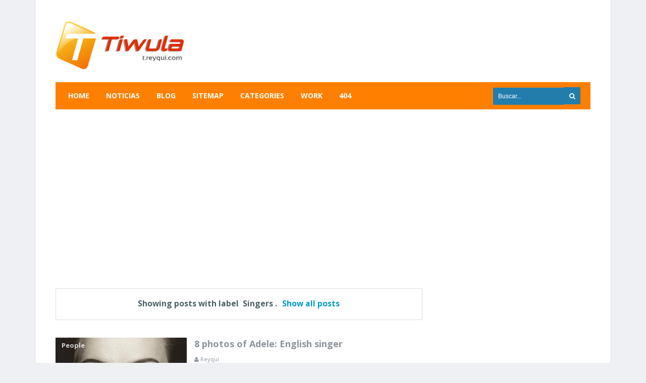

--- FILE ---
content_type: text/html; charset=utf-8
request_url: https://www.google.com/recaptcha/api2/aframe
body_size: 268
content:
<!DOCTYPE HTML><html><head><meta http-equiv="content-type" content="text/html; charset=UTF-8"></head><body><script nonce="DwJ2ekcgxqI3kUGF6e0j6A">/** Anti-fraud and anti-abuse applications only. See google.com/recaptcha */ try{var clients={'sodar':'https://pagead2.googlesyndication.com/pagead/sodar?'};window.addEventListener("message",function(a){try{if(a.source===window.parent){var b=JSON.parse(a.data);var c=clients[b['id']];if(c){var d=document.createElement('img');d.src=c+b['params']+'&rc='+(localStorage.getItem("rc::a")?sessionStorage.getItem("rc::b"):"");window.document.body.appendChild(d);sessionStorage.setItem("rc::e",parseInt(sessionStorage.getItem("rc::e")||0)+1);localStorage.setItem("rc::h",'1768842427027');}}}catch(b){}});window.parent.postMessage("_grecaptcha_ready", "*");}catch(b){}</script></body></html>

--- FILE ---
content_type: text/javascript; charset=UTF-8
request_url: https://t.reyqui.com/feeds/posts/summary/-/Singers?alt=json-in-script&callback=pageNavi&max-results=99999
body_size: 2348
content:
// API callback
pageNavi({"version":"1.0","encoding":"UTF-8","feed":{"xmlns":"http://www.w3.org/2005/Atom","xmlns$openSearch":"http://a9.com/-/spec/opensearchrss/1.0/","xmlns$blogger":"http://schemas.google.com/blogger/2008","xmlns$georss":"http://www.georss.org/georss","xmlns$gd":"http://schemas.google.com/g/2005","xmlns$thr":"http://purl.org/syndication/thread/1.0","id":{"$t":"tag:blogger.com,1999:blog-8524836972213190528"},"updated":{"$t":"2025-05-27T18:47:13.885-07:00"},"category":[{"term":"Sin categoría"},{"term":"Logos"},{"term":"Infographics"},{"term":"Countries"},{"term":"Celebrities"},{"term":"Technology"},{"term":"Sports"},{"term":"Football"},{"term":"Wallpapers"},{"term":"Soccer"},{"term":"Internet"},{"term":"Fictional Characters"},{"term":"Holidays"},{"term":"People"},{"term":"Cities"},{"term":"Games"},{"term":"Germany"},{"term":"Bolivia"},{"term":"Movies"},{"term":"Music"},{"term":"Star Wars"},{"term":"USA"},{"term":"Animated characters"},{"term":"Biographies"},{"term":"Cities of world"},{"term":"Singers"},{"term":"Vocabulary"},{"term":"Anime"},{"term":"Argentina"},{"term":"Beverages"},{"term":"Books"},{"term":"Cars"},{"term":"Landscapes"},{"term":"Videos"},{"term":"World"},{"term":"Animals"},{"term":"Blogger"},{"term":"Cats"},{"term":"China"},{"term":"Facebook"},{"term":"Google"},{"term":"I"},{"term":"Iceland"},{"term":"Images"},{"term":"Iran"},{"term":"Italy"},{"term":"Japan"},{"term":"Pictures"},{"term":"Pinterest"},{"term":"S"},{"term":"Switzerland"},{"term":"TV Series"},{"term":"TopTen"},{"term":"United Arab Emirates"},{"term":"V"}],"title":{"type":"text","$t":"Tiwula"},"subtitle":{"type":"html","$t":"everything that exists in the world is an 8 images"},"link":[{"rel":"http://schemas.google.com/g/2005#feed","type":"application/atom+xml","href":"https:\/\/t.reyqui.com\/feeds\/posts\/summary"},{"rel":"self","type":"application/atom+xml","href":"https:\/\/www.blogger.com\/feeds\/8524836972213190528\/posts\/summary\/-\/Singers?alt=json-in-script\u0026max-results=99999"},{"rel":"alternate","type":"text/html","href":"https:\/\/t.reyqui.com\/search\/label\/Singers"},{"rel":"hub","href":"http://pubsubhubbub.appspot.com/"}],"author":[{"name":{"$t":"Reyqui"},"uri":{"$t":"http:\/\/www.blogger.com\/profile\/08204101537144516703"},"email":{"$t":"noreply@blogger.com"},"gd$image":{"rel":"http://schemas.google.com/g/2005#thumbnail","width":"16","height":"16","src":"https:\/\/img1.blogblog.com\/img\/b16-rounded.gif"}}],"generator":{"version":"7.00","uri":"http://www.blogger.com","$t":"Blogger"},"openSearch$totalResults":{"$t":"3"},"openSearch$startIndex":{"$t":"1"},"openSearch$itemsPerPage":{"$t":"99999"},"entry":[{"id":{"$t":"tag:blogger.com,1999:blog-8524836972213190528.post-65313431643698785"},"published":{"$t":"2024-09-29T15:22:00.000-07:00"},"updated":{"$t":"2024-09-29T15:22:59.902-07:00"},"category":[{"scheme":"http://www.blogger.com/atom/ns#","term":"People"},{"scheme":"http://www.blogger.com/atom/ns#","term":"Singers"}],"title":{"type":"text","$t":"8 photos of Adele: English singer"},"summary":{"type":"text","$t":"\u0026nbsp;(Tiwula). Adele Laurie Blue Adkins MBE (born 5 May 1988), known mononymously as Adele, is an English singer-songwriter. She is known for her mezzo-soprano vocals and sentimental songwriting. Her accolades include 16 Grammy Awards, 12 Brit Awards (including three for British Album of the Year), an Academy Award, a Primetime Emmy Award, and a Golden Globe Award.1. 2. 3. 4. 5. 6. 7. 8. _"},"link":[{"rel":"edit","type":"application/atom+xml","href":"https:\/\/www.blogger.com\/feeds\/8524836972213190528\/posts\/default\/65313431643698785"},{"rel":"self","type":"application/atom+xml","href":"https:\/\/www.blogger.com\/feeds\/8524836972213190528\/posts\/default\/65313431643698785"},{"rel":"alternate","type":"text/html","href":"https:\/\/t.reyqui.com\/2024\/09\/8-photos-of-adele-english-singer.html","title":"8 photos of Adele: English singer"}],"author":[{"name":{"$t":"Reyqui"},"uri":{"$t":"http:\/\/www.blogger.com\/profile\/08204101537144516703"},"email":{"$t":"noreply@blogger.com"},"gd$image":{"rel":"http://schemas.google.com/g/2005#thumbnail","width":"16","height":"16","src":"https:\/\/img1.blogblog.com\/img\/b16-rounded.gif"}}],"media$thumbnail":{"xmlns$media":"http://search.yahoo.com/mrss/","url":"https:\/\/blogger.googleusercontent.com\/img\/b\/R29vZ2xl\/AVvXsEg2CwHGuYpB1ENnLOfTK_5Zdbu_0_NvVmi6qoz9AB30uaXJ9zAjDqYq8muuDFfY7sJ-O_gZHYjdhefVfZMxaEIAgNPsJ2FHWqmDe0OBJwDg8tjiPRRCipmtWQAmmWBjggCTdVmFjikVQKtT\/s72-c\/adele-portada-de-su-disco-25.jpg","height":"72","width":"72"}},{"id":{"$t":"tag:blogger.com,1999:blog-8524836972213190528.post-3301775011699337017"},"published":{"$t":"2024-02-07T13:57:00.000-08:00"},"updated":{"$t":"2024-02-07T13:57:58.364-08:00"},"category":[{"scheme":"http://www.blogger.com/atom/ns#","term":"Music"},{"scheme":"http://www.blogger.com/atom/ns#","term":"Singers"}],"title":{"type":"text","$t":"8 photos of Miley Cyrus"},"summary":{"type":"text","$t":"\u0026nbsp;Miley Ray Cyrus (born Destiny Hope Cyrus, November 23, 1992) is an American singer, songwriter, and actress. Dubbed the \"Pop Chameleon\", she has been recognized for her musical versatility and continual artistic reinventions. Cyrus has also been referred to as the \"Teen Queen\" of the 2000s and regarded as one of the few examples of a child star who went on to have a successful career as an "},"link":[{"rel":"edit","type":"application/atom+xml","href":"https:\/\/www.blogger.com\/feeds\/8524836972213190528\/posts\/default\/3301775011699337017"},{"rel":"self","type":"application/atom+xml","href":"https:\/\/www.blogger.com\/feeds\/8524836972213190528\/posts\/default\/3301775011699337017"},{"rel":"alternate","type":"text/html","href":"https:\/\/t.reyqui.com\/2024\/02\/8-photos-of-miley-cyrus.html","title":"8 photos of Miley Cyrus"}],"author":[{"name":{"$t":"Reyqui"},"uri":{"$t":"http:\/\/www.blogger.com\/profile\/08204101537144516703"},"email":{"$t":"noreply@blogger.com"},"gd$image":{"rel":"http://schemas.google.com/g/2005#thumbnail","width":"16","height":"16","src":"https:\/\/img1.blogblog.com\/img\/b16-rounded.gif"}}],"media$thumbnail":{"xmlns$media":"http://search.yahoo.com/mrss/","url":"https:\/\/blogger.googleusercontent.com\/img\/b\/R29vZ2xl\/AVvXsEhFP-5KsNrj_yxPxEUYDbtY0iej3a99lKJm38IbvMG-VLNPbwFPPONHXU5uaMEEooxugy6LuwFkg_cRGK2gwR6FY_9opWRAyrXrXzBk2MWi8ij9fJCfs6YbhQQJfaMpSfMOIoZFPn3dP1zc\/s72-c\/miley-cyrus-tongue.jpg","height":"72","width":"72"}},{"id":{"$t":"tag:blogger.com,1999:blog-8524836972213190528.post-6318345472708464938"},"published":{"$t":"2012-09-19T23:54:00.001-07:00"},"updated":{"$t":"2012-09-19T23:54:25.762-07:00"},"category":[{"scheme":"http://www.blogger.com/atom/ns#","term":"Singers"}],"title":{"type":"text","$t":"Shakira: Colombian singer born in 1977"},"summary":{"type":"text","$t":"Her real name is Shakira Isabel Mebarak Ripoll. She in born february 2, 1977 in Barranquilla (Colombia). Has a relationship with Gerard Pique and she is pregnant.  1.   2.   \u0026#160;  3.   \u0026#160;  4.   \u0026#160;  5.   \u0026#160;  6.   7.     \u0026#160;  8.   "},"link":[{"rel":"edit","type":"application/atom+xml","href":"https:\/\/www.blogger.com\/feeds\/8524836972213190528\/posts\/default\/6318345472708464938"},{"rel":"self","type":"application/atom+xml","href":"https:\/\/www.blogger.com\/feeds\/8524836972213190528\/posts\/default\/6318345472708464938"},{"rel":"alternate","type":"text/html","href":"https:\/\/t.reyqui.com\/2012\/09\/shakira-colombian-singer-born-in-1977.html","title":"Shakira: Colombian singer born in 1977"}],"author":[{"name":{"$t":"Anonymous"},"email":{"$t":"noreply@blogger.com"},"gd$image":{"rel":"http://schemas.google.com/g/2005#thumbnail","width":"16","height":"16","src":"https:\/\/img1.blogblog.com\/img\/blank.gif"}}],"media$thumbnail":{"xmlns$media":"http://search.yahoo.com/mrss/","url":"https:\/\/blogger.googleusercontent.com\/img\/b\/R29vZ2xl\/AVvXsEjpuha2ihI6QpZEd5gt5tx89bcggjsZSTT_fAblsuXc8tbDN8qG7sIVlsGd_NmfvqxO3vROGUfcjgId5cXkGvAd5rpmToT8Dj8ol4TbEvukXUM-I0Qw2RLz1ZnNIH9BV3Zd-EeGjHD5kj4u\/s72-c\/ok+(7).JPG","height":"72","width":"72"}}]}});